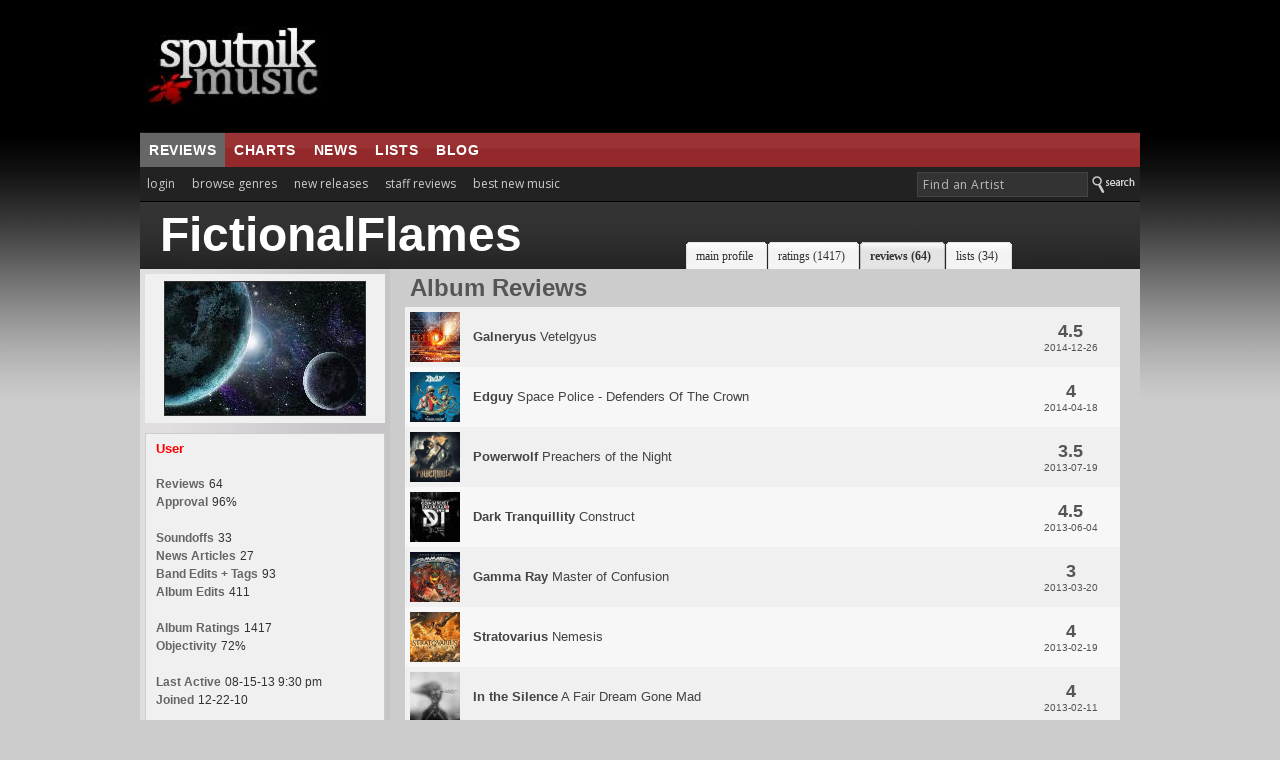

--- FILE ---
content_type: text/html; charset=UTF-8
request_url: https://www.sputnikmusic.com/user_reviews.php?memberid=455545
body_size: 12815
content:

<!DOCTYPE HTML PUBLIC "-//W3C//DTD HTML 4.01 Transitional//EN"
"https://www.w3.org/TR/html4/loose.dtd">
<html>
<head>
<title>FictionalFlames's Reviews | Sputnikmusic</title>
<meta http-equiv="Content-Type" content="text/html; charset=iso-8859-1">
<meta name="google-site-verification" content="ccLadDLEdTMM_pAr9UpQlPXrRbmBCXFL_yjOCDVIJ5I" />
<meta name="robots" content="index,follow" />
<meta name="robots" content="NOODP">

<meta name="description" content="Sputnikmusic is a premier source for music reviews and music news, covering the best albums in indie, metal, and punk.">
<meta http-equiv="X-UA-Compatible" content="IE=edge" />

<style type=text/css>
#slidenav {
    position:absolute;
    z-index:999;
    background-color:#333;
    padding:20px;
    width:540px;
    top:30px;
    left:0;
    display:none;
}
</style>

<link href='https://fonts.googleapis.com/css?family=Open+Sans:400,700' rel='stylesheet' type='text/css'>
<script>(function(){/*

 Copyright The Closure Library Authors.
 SPDX-License-Identifier: Apache-2.0
*/
'use strict';var g=function(a){var b=0;return function(){return b<a.length?{done:!1,value:a[b++]}:{done:!0}}},l=this||self,m=/^[\w+/_-]+[=]{0,2}$/,p=null,q=function(){},r=function(a){var b=typeof a;if("object"==b)if(a){if(a instanceof Array)return"array";if(a instanceof Object)return b;var c=Object.prototype.toString.call(a);if("[object Window]"==c)return"object";if("[object Array]"==c||"number"==typeof a.length&&"undefined"!=typeof a.splice&&"undefined"!=typeof a.propertyIsEnumerable&&!a.propertyIsEnumerable("splice"))return"array";
if("[object Function]"==c||"undefined"!=typeof a.call&&"undefined"!=typeof a.propertyIsEnumerable&&!a.propertyIsEnumerable("call"))return"function"}else return"null";else if("function"==b&&"undefined"==typeof a.call)return"object";return b},u=function(a,b){function c(){}c.prototype=b.prototype;a.prototype=new c;a.prototype.constructor=a};var v=function(a,b){Object.defineProperty(l,a,{configurable:!1,get:function(){return b},set:q})};var y=function(a,b){this.b=a===w&&b||"";this.a=x},x={},w={};var aa=function(a,b){a.src=b instanceof y&&b.constructor===y&&b.a===x?b.b:"type_error:TrustedResourceUrl";if(null===p)b:{b=l.document;if((b=b.querySelector&&b.querySelector("script[nonce]"))&&(b=b.nonce||b.getAttribute("nonce"))&&m.test(b)){p=b;break b}p=""}b=p;b&&a.setAttribute("nonce",b)};var z=function(){return Math.floor(2147483648*Math.random()).toString(36)+Math.abs(Math.floor(2147483648*Math.random())^+new Date).toString(36)};var A=function(a,b){b=String(b);"application/xhtml+xml"===a.contentType&&(b=b.toLowerCase());return a.createElement(b)},B=function(a){this.a=a||l.document||document};B.prototype.appendChild=function(a,b){a.appendChild(b)};var C=function(a,b,c,d,e,f){try{var k=a.a,h=A(a.a,"SCRIPT");h.async=!0;aa(h,b);k.head.appendChild(h);h.addEventListener("load",function(){e();d&&k.head.removeChild(h)});h.addEventListener("error",function(){0<c?C(a,b,c-1,d,e,f):(d&&k.head.removeChild(h),f())})}catch(n){f()}};var ba=l.atob("aHR0cHM6Ly93d3cuZ3N0YXRpYy5jb20vaW1hZ2VzL2ljb25zL21hdGVyaWFsL3N5c3RlbS8xeC93YXJuaW5nX2FtYmVyXzI0ZHAucG5n"),ca=l.atob("WW91IGFyZSBzZWVpbmcgdGhpcyBtZXNzYWdlIGJlY2F1c2UgYWQgb3Igc2NyaXB0IGJsb2NraW5nIHNvZnR3YXJlIGlzIGludGVyZmVyaW5nIHdpdGggdGhpcyBwYWdlLg=="),da=l.atob("RGlzYWJsZSBhbnkgYWQgb3Igc2NyaXB0IGJsb2NraW5nIHNvZnR3YXJlLCB0aGVuIHJlbG9hZCB0aGlzIHBhZ2Uu"),ea=function(a,b,c){this.b=a;this.f=new B(this.b);this.a=null;this.c=[];this.g=!1;this.i=b;this.h=c},F=function(a){if(a.b.body&&!a.g){var b=
function(){D(a);l.setTimeout(function(){return E(a,3)},50)};C(a.f,a.i,2,!0,function(){l[a.h]||b()},b);a.g=!0}},D=function(a){for(var b=G(1,5),c=0;c<b;c++){var d=H(a);a.b.body.appendChild(d);a.c.push(d)}b=H(a);b.style.bottom="0";b.style.left="0";b.style.position="fixed";b.style.width=G(100,110).toString()+"%";b.style.zIndex=G(2147483544,2147483644).toString();b.style["background-color"]=I(249,259,242,252,219,229);b.style["box-shadow"]="0 0 12px #888";b.style.color=I(0,10,0,10,0,10);b.style.display=
"flex";b.style["justify-content"]="center";b.style["font-family"]="Roboto, Arial";c=H(a);c.style.width=G(80,85).toString()+"%";c.style.maxWidth=G(750,775).toString()+"px";c.style.margin="24px";c.style.display="flex";c.style["align-items"]="flex-start";c.style["justify-content"]="center";d=A(a.f.a,"IMG");d.className=z();d.src=ba;d.style.height="24px";d.style.width="24px";d.style["padding-right"]="16px";var e=H(a),f=H(a);f.style["font-weight"]="bold";f.textContent=ca;var k=H(a);k.textContent=da;J(a,
e,f);J(a,e,k);J(a,c,d);J(a,c,e);J(a,b,c);a.a=b;a.b.body.appendChild(a.a);b=G(1,5);for(c=0;c<b;c++)d=H(a),a.b.body.appendChild(d),a.c.push(d)},J=function(a,b,c){for(var d=G(1,5),e=0;e<d;e++){var f=H(a);b.appendChild(f)}b.appendChild(c);c=G(1,5);for(d=0;d<c;d++)e=H(a),b.appendChild(e)},G=function(a,b){return Math.floor(a+Math.random()*(b-a))},I=function(a,b,c,d,e,f){return"rgb("+G(Math.max(a,0),Math.min(b,255)).toString()+","+G(Math.max(c,0),Math.min(d,255)).toString()+","+G(Math.max(e,0),Math.min(f,
255)).toString()+")"},H=function(a){a=A(a.f.a,"DIV");a.className=z();return a},E=function(a,b){0>=b||null!=a.a&&0!=a.a.offsetHeight&&0!=a.a.offsetWidth||(fa(a),D(a),l.setTimeout(function(){return E(a,b-1)},50))},fa=function(a){var b=a.c;var c="undefined"!=typeof Symbol&&Symbol.iterator&&b[Symbol.iterator];b=c?c.call(b):{next:g(b)};for(c=b.next();!c.done;c=b.next())(c=c.value)&&c.parentNode&&c.parentNode.removeChild(c);a.c=[];(b=a.a)&&b.parentNode&&b.parentNode.removeChild(b);a.a=null};var ia=function(a,b,c,d,e){var f=ha(c),k=function(n){n.appendChild(f);l.setTimeout(function(){f?(0!==f.offsetHeight&&0!==f.offsetWidth?b():a(),f.parentNode&&f.parentNode.removeChild(f)):a()},d)},h=function(n){document.body?k(document.body):0<n?l.setTimeout(function(){h(n-1)},e):b()};h(3)},ha=function(a){var b=document.createElement("div");b.className=a;b.style.width="1px";b.style.height="1px";b.style.position="absolute";b.style.left="-10000px";b.style.top="-10000px";b.style.zIndex="-10000";return b};var K={},L=null;var M=function(){},N="function"==typeof Uint8Array,O=function(a,b){a.b=null;b||(b=[]);a.j=void 0;a.f=-1;a.a=b;a:{if(b=a.a.length){--b;var c=a.a[b];if(!(null===c||"object"!=typeof c||Array.isArray(c)||N&&c instanceof Uint8Array)){a.g=b-a.f;a.c=c;break a}}a.g=Number.MAX_VALUE}a.i={}},P=[],Q=function(a,b){if(b<a.g){b+=a.f;var c=a.a[b];return c===P?a.a[b]=[]:c}if(a.c)return c=a.c[b],c===P?a.c[b]=[]:c},R=function(a,b,c){a.b||(a.b={});if(!a.b[c]){var d=Q(a,c);d&&(a.b[c]=new b(d))}return a.b[c]};
M.prototype.h=N?function(){var a=Uint8Array.prototype.toJSON;Uint8Array.prototype.toJSON=function(){var b;void 0===b&&(b=0);if(!L){L={};for(var c="ABCDEFGHIJKLMNOPQRSTUVWXYZabcdefghijklmnopqrstuvwxyz0123456789".split(""),d=["+/=","+/","-_=","-_.","-_"],e=0;5>e;e++){var f=c.concat(d[e].split(""));K[e]=f;for(var k=0;k<f.length;k++){var h=f[k];void 0===L[h]&&(L[h]=k)}}}b=K[b];c=[];for(d=0;d<this.length;d+=3){var n=this[d],t=(e=d+1<this.length)?this[d+1]:0;h=(f=d+2<this.length)?this[d+2]:0;k=n>>2;n=(n&
3)<<4|t>>4;t=(t&15)<<2|h>>6;h&=63;f||(h=64,e||(t=64));c.push(b[k],b[n],b[t]||"",b[h]||"")}return c.join("")};try{return JSON.stringify(this.a&&this.a,S)}finally{Uint8Array.prototype.toJSON=a}}:function(){return JSON.stringify(this.a&&this.a,S)};var S=function(a,b){return"number"!==typeof b||!isNaN(b)&&Infinity!==b&&-Infinity!==b?b:String(b)};M.prototype.toString=function(){return this.a.toString()};var T=function(a){O(this,a)};u(T,M);var U=function(a){O(this,a)};u(U,M);var ja=function(a,b){this.c=new B(a);var c=R(b,T,5);c=new y(w,Q(c,4)||"");this.b=new ea(a,c,Q(b,4));this.a=b},ka=function(a,b,c,d){b=new T(b?JSON.parse(b):null);b=new y(w,Q(b,4)||"");C(a.c,b,3,!1,c,function(){ia(function(){F(a.b);d(!1)},function(){d(!0)},Q(a.a,2),Q(a.a,3),Q(a.a,1))})};var la=function(a,b){V(a,"internal_api_load_with_sb",function(c,d,e){ka(b,c,d,e)});V(a,"internal_api_sb",function(){F(b.b)})},V=function(a,b,c){a=l.btoa(a+b);v(a,c)},W=function(a,b,c){for(var d=[],e=2;e<arguments.length;++e)d[e-2]=arguments[e];e=l.btoa(a+b);e=l[e];if("function"==r(e))e.apply(null,d);else throw Error("API not exported.");};var X=function(a){O(this,a)};u(X,M);var Y=function(a){this.h=window;this.a=a;this.b=Q(this.a,1);this.f=R(this.a,T,2);this.g=R(this.a,U,3);this.c=!1};Y.prototype.start=function(){ma();var a=new ja(this.h.document,this.g);la(this.b,a);na(this)};
var ma=function(){var a=function(){if(!l.frames.googlefcPresent)if(document.body){var b=document.createElement("iframe");b.style.display="none";b.style.width="0px";b.style.height="0px";b.style.border="none";b.style.zIndex="-1000";b.style.left="-1000px";b.style.top="-1000px";b.name="googlefcPresent";document.body.appendChild(b)}else l.setTimeout(a,5)};a()},na=function(a){var b=Date.now();W(a.b,"internal_api_load_with_sb",a.f.h(),function(){var c;var d=a.b,e=l[l.btoa(d+"loader_js")];if(e){e=l.atob(e);
e=parseInt(e,10);d=l.btoa(d+"loader_js").split(".");var f=l;d[0]in f||"undefined"==typeof f.execScript||f.execScript("var "+d[0]);for(;d.length&&(c=d.shift());)d.length?f[c]&&f[c]!==Object.prototype[c]?f=f[c]:f=f[c]={}:f[c]=null;c=Math.abs(b-e);c=1728E5>c?0:c}else c=-1;0!=c&&(W(a.b,"internal_api_sb"),Z(a,Q(a.a,6)))},function(c){Z(a,c?Q(a.a,4):Q(a.a,5))})},Z=function(a,b){a.c||(a.c=!0,a=new l.XMLHttpRequest,a.open("GET",b,!0),a.send())};(function(a,b){l[a]=function(c){for(var d=[],e=0;e<arguments.length;++e)d[e-0]=arguments[e];l[a]=q;b.apply(null,d)}})("__d3lUW8vwsKlB__",function(a){"function"==typeof window.atob&&(a=window.atob(a),a=new X(a?JSON.parse(a):null),(new Y(a)).start())});}).call(this);

window.__d3lUW8vwsKlB__("[base64]");</script>

<script type='text/javascript'>
  var googletag = googletag || {};
  googletag.cmd = googletag.cmd || [];
  (function() {
    var gads = document.createElement('script');
    gads.async = true;
    gads.type = 'text/javascript';
    var useSSL = 'https:' == document.location.protocol;
    gads.src = (useSSL ? 'https:' : 'http:') +
      '//www.googletagservices.com/tag/js/gpt.js';
    var node = document.getElementsByTagName('script')[0];
    node.parentNode.insertBefore(gads, node);
  })();
</script>

<script type='text/javascript'>
  googletag.cmd.push(function() {
    googletag.defineSlot('/171684353/Sputnik_300x250', [300, 250], 'div-gpt-ad-1452878747555-0').addService(googletag.pubads());
    googletag.defineSlot('/171684353/Sputnik_728x90', [728, 90], 'div-gpt-ad-1452878747555-1').addService(googletag.pubads());
    googletag.pubads().enableSingleRequest();
    googletag.pubads().collapseEmptyDivs();
		googletag.pubads().disableInitialLoad();
    googletag.enableServices();
  });
</script>


<script>
//load the apstag.js library
!function(a9,a,p,s,t,A,g){if(a[a9])return;function q(c,r){a[a9]._Q.push([c,r])}a[a9]={init:function(){q("i",arguments)},fetchBids:function(){q("f",arguments)},setDisplayBids:function(){},targetingKeys:function(){return[]},_Q:[]};A=p.createElement(s);A.async=!0;A.src=t;g=p.getElementsByTagName(s)[0];g.parentNode.insertBefore(A,g)}("apstag",window,document,"script","//c.amazon-adsystem.com/aax2/apstag.js");

//initialize the apstag.js library on the page to allow bidding
apstag.init({
     pubID: 'd4f82215-a9c4-4e2b-a09d-1713dd02f7a4', //enter your pub ID here as shown above, it must within quotes
     adServer: 'googletag'
});
apstag.fetchBids({
     slots: [{
         slotID: 'div-gpt-ad-1452878747555-0', //example: 'div-gpt-ad-1475102693815-0'
         slotName: '/171684353/Sputnik_300x250', //example: '12345/box-1'
         sizes: [[300, 250]] //example: [[300,250], [300,600]]
     },
     {
         slotID: 'div-gpt-ad-1452878747555-1', //example: 'div-gpt-ad-1475185990716-0'
         slotName: '/171684353/Sputnik_728x90', //example: '12345/leaderboard-1'
         sizes: [[728, 90]] //example: [[728,90]]
     }],
     timeout: 2e3
}, function(bids) {
     // set apstag targeting on googletag, then trigger the first DFP request in googletag's disableInitialLoad integration
     googletag.cmd.push(function(){
         apstag.setDisplayBids();
         googletag.pubads().refresh();
     });
});
</script>



<link rel="stylesheet" href="/newstyle2.css" type="text/css" title="light" />


<style type=text/css>
<!--
	:link	 { Text-Decoration : None; color: #333; }
	:active	 { Text-Decoration : None; color: #333; }
	:visited { Text-Decoration : None; color: #333; }
	a:hover	 { text-decoration: underline; }

		.ui-menu-item{
		font-size:10px;
		}

			--></style>
<script type="text/javascript" src="https://ajax.googleapis.com/ajax/libs/jquery/1.4.4/jquery.min.js"></script>
<link rel="stylesheet" type="text/css" href="/scripts/jquery-ui.css">
			<script async type="text/javascript" src="/scripts/buttons.js"></script>
	
<script type="text/javascript" src="https://ajax.googleapis.com/ajax/libs/jqueryui/1.8.7/jquery-ui.min.js"></script>



<script>
	$(function() {
		var cache = {},
			lastXhr;
		$( "#birds" ).autocomplete({
			minLength: 3,
			source: function( request, response ) {
				var term = request.term;
				if ( term in cache ) {
					response( cache[ term ] );
					return;
				}

				lastXhr = $.getJSON( "/bsearch.php", request, function( data, status, xhr ) {
					cache[ term ] = data;
					if ( xhr === lastXhr ) {
						response( data );
					}
				});
			}
		});
	});
	</script>

  <script>
  $(document).ready(function(){
    $("#tabs").tabs();
  });
  </script>

  
<script async type="text/javascript" src="/ajax/editinplace.js"></script>
<link rel="stylesheet" href="/profilenew.css" type="text/css">



<script async type="text/javascript" src="/includes/rest.js"></script>
<script src="https://cdn.jsdelivr.net/npm/chart.js@2.8.0"></script>
<script async type="text/javascript" src="/includes/ajaxtabs.js"></script>

<script type='text/javascript'>
$(document).ready(function() {
    $('#slidebox').hide();
    $('a#slide2').click(function() {
	$('#slidebox').show();
	$('#hidebox').hide();
	return false;
    });

    $('a#hide').click(function() {
	$('#slidebox').hide();
	$('#hidebox').show();
	return false;
    });

  });
</script>
<link rel="icon" type="image/gif" href="https://sputnikmusic.com/favicon.gif">


<script>
    if (window.location.hostname !== "www.sputnikmusic.com") {
        alert("DANGER! LEAVE THIS SITE IMMEDIATELY. This domain is attempting to deceive you. Visit the true version at sputnikmusic.com");
        window.location = "https://sputnikmusic.com";
    }
</script>


 
</head>

<body bgcolor="#CCCCCC" color="#333333">


  <table width="960" border="0" cellspacing="0" cellpadding="0" align="center">
    <tr>
      <td><table width="100%" border="0" cellpadding="5" cellspacing="0" bgcolor="#000000">
        <tr>
                  <td width="24%" height="122"><a href="https://www.sputnikmusic.com/index.php"><img src="https://www.sputnikmusic.com/newdesign/images/logo2.jpg" width="230" border="0" height="112" style="margin-right:10px;"></a></td>
          <td width="750">
<div style="margin:0px;padding:0px;">
<!-- /171684353/Sputnik_728x90 -->
<div id='div-gpt-ad-1452878747555-1' style='height:90px; width:728px;'>
<script type='text/javascript'>
googletag.cmd.push(function() { googletag.display('div-gpt-ad-1452878747555-1'); });
</script>
</div>
</div>


</td></tr></table></td></tr>
    <tr valign="top">
      <td>
        <table width="100%" border="0" cellpadding="0" cellspacing="0">
          <tr>
            <td valign="top">
                <table width="100%" border="0" cellpadding="0" cellspacing="0">
                  <tr>
                    <td width="70%" height="31" valign="middle" background="/images/redsplit.jpg" bgcolor="#993333" style="border-top:1px solid #111;">
<ul class="nav5" style="margin:0px;">
<li class=nav5selected><a href="https://www.sputnikmusic.com/index.php" title="">reviews</a></li>

<li><a href="https://www.sputnikmusic.com/best/albums/2022/">charts</a></li>

<li><a href="https://www.sputnikmusic.com/musicnews.php" title="">news</a></li>

<li><a href="https://www.sputnikmusic.com/updates.php" title="">lists</a></li>
<li><a href="https://www.sputnikmusic.com/blog" title="">blog</a></li>

  </ul></td><td width="30%" background="/images/redsplit.jpg" bgcolor="#993333" style="padding:5px;border-top:1px solid #111;">&nbsp;</td>
        </tr><tr><td width="70%" valign="top" bgcolor="#222222" style="padding:4px;padding-left:0px;">


    <ul id="tabnav">
    <li class="tab1"><a href="/login.php">login</a></li>
<li class="tab1" id="browsegenre"><a href="#">browse genres</a>

<div id="slidenav">



</div>

</li>
<li class="tab1"><a href="/newreleases.php">new releases</a></li>
<li class="tab1"><a href="/reviews/albums">staff reviews</a></li>

<li class="tab1"><a href="/bestnewmusic">best new music</a></li>
</ul></td>
<form name=form style="clear:both;" action=https://www.sputnikmusic.com/search_results.php>
<td width="30%" valign="middle" align="right" bgcolor="#222222">
<input type="hidden" name="genreid" value="0"><input type="hidden" name="search_in" value="Bands">
			<input name="search_text" type="text" id="birds" size="25" style="font-family: 'Open Sans',Helvetica;letter-spacing:.5px;font-size: 9pt; color:#bbb;border: 1px solid #444;padding:
3px;background-color: #333;padding-left:5px;margin-bottom:4px;" onFocus="MM_setTextOfTextfield('birds','','')" value="Find an Artist">
<input value="Search" class="search_button" src="https://www.sputnikmusic.com/newdesign/images/search.jpg" style="margin-bottom:-4px;" type="image">
</td></form></tr><tr><td colspan="2" bgcolor="#000000" height="1" style="padding:0;margin:0;line-height:0;font-size:0;"></td></tr><tr>
 <td width="100%" valign="top" bgcolor="#CCCCCC" colspan="2" style="padding:0px;">
<table width="100%" border="0" cellpadding="0" cellspacing="0" bgcolor="#333333" background="images/profiletest.jpg">
                        <tr>
                          <td width="490" style="padding-left:20px;padding-top:8px;padding-bottom:9px;">

						                              <strong><font color="#ffffff" size="7" face="Arial, Helvetica, sans-serif"><span style="line-height:50px;">FictionalFlames</span></font></strong><br>
						                             <font color="#bbbbbb" size="2">
														</font>
                            </font></td>
                          <td width="550" valign="bottom"><div id="tabsB">
                                <ul>
                                        <!-- CSS Tabs -->

	
<li><a href="/user/FictionalFlames"><span>main profile</span></a></li>
<li><a href="/uservote.php?memberid=455545"><span>ratings
 (1417)</span></a></li>
<li id=current><a href="/user_reviews.php?memberid=455545"><span>reviews
 (64)</span></a></li>
<li><a href="/list.php?memberid=455545"><span>lists
 (34)</span></a></li>


                                </ul>
                        </div></td>
                        </tr>
                      </table>

<table cellpadding=0 cellspacing=0 width=100%><tr><td width=25% valign=top background=images/gradleft2.jpg bgcolor=#CCCCCC style="padding:5px;"><div align="center"  style="padding:7px; background:#F0F0F0;"><img style="border: 1px solid #333; " src=/images/members/455545.jpg></div>
<div style="margin-top:10px;background:#F0F0F0;border:1px solid#CCC;padding:7px;padding-left:10px;"><font size=2 color=#FF0000><strong>User</strong></font><br><br><font class=category>Reviews</font> <font class=normal>64</font><br><font class=category>Approval</font> <font class=normal>96%</font><br><br><font class=category>Soundoffs</font> <font class=normal>33</font><br><font class=category>News Articles</font> <font class=normal>27</font><br><font class=category>Band Edits + Tags</font> <font class=normal>93</font><br><font class=category>Album Edits</font> <font class=normal>411</font><br><br><font class=category>Album Ratings</font> <font class=normal>1417</font><br><font class=category>Objectivity</font> <font class=normal>72%</font><br><br><font class=category>Last Active</font> <font size=1 class=normal>08-15-13 9:30 pm</font><br><font class=category>Joined</font> <font class=normal>12-22-10</font><br><br><font class=category>Review Comments</font> <font class=normal>1,528</font><br><br></div>

</td><td width=75% valign="top" bgcolor="#CCCCCC" style="padding:5px;padding-left:15px;"><span style="padding:5px;"><font size=5 color=#555555><b>Album Reviews</b></font></span><table width=98% border=0 cellpadding=0 cellspacing=0 bgcolor=#D5D5D5 style="margin-top:5px;"><tr bgcolor="F0F0F0"><td width=50 style="padding:5px;" valign=top><a href=/review/65423/Galneryus-Vetelgyus/><img border=0 src="images/albums/171261.jpg" width="50" height="50"></a></td> <td class=highlightrow><font color=#333333 size=2><a href=/review/65423/Galneryus-Vetelgyus/><strong>Galneryus</strong> Vetelgyus</a></font></td><td align=center><font color="#555555" size=4><strong>4.5<br></strong><font size=1>2014-12-26</td></tr><tr bgcolor="F7F7F7"><td width=50 style="padding:5px;" valign=top><a href=/review/61921/Edguy-Space-Police---Defenders-Of-The-Crown/><img border=0 src="images/albums/152999.jpg" width="50" height="50"></a></td> <td class=highlightrow><font color=#333333 size=2><a href=/review/61921/Edguy-Space-Police---Defenders-Of-The-Crown/><strong>Edguy</strong> Space Police - Defenders Of The Crown</a></font></td><td align=center><font color="#555555" size=4><strong>4<br></strong><font size=1>2014-04-18</td></tr><tr bgcolor="F0F0F0"><td width=50 style="padding:5px;" valign=top><a href=/review/57985/Powerwolf-Preachers-of-the-Night/><img border=0 src="images/albums/130941.jpg" width="50" height="50"></a></td> <td class=highlightrow><font color=#333333 size=2><a href=/review/57985/Powerwolf-Preachers-of-the-Night/><strong>Powerwolf</strong> Preachers of the Night</a></font></td><td align=center><font color="#555555" size=4><strong>3.5<br></strong><font size=1>2013-07-19</td></tr><tr bgcolor="F7F7F7"><td width=50 style="padding:5px;" valign=top><a href=/review/57239/Dark-Tranquillity-Construct/><img border=0 src="images/albums/126168.jpg" width="50" height="50"></a></td> <td class=highlightrow><font color=#333333 size=2><a href=/review/57239/Dark-Tranquillity-Construct/><strong>Dark Tranquillity</strong> Construct</a></font></td><td align=center><font color="#555555" size=4><strong>4.5<br></strong><font size=1>2013-06-04</td></tr><tr bgcolor="F0F0F0"><td width=50 style="padding:5px;" valign=top><a href=/review/55860/Gamma-Ray-Master-of-Confusion/><img border=0 src="images/albums/122526.jpg" width="50" height="50"></a></td> <td class=highlightrow><font color=#333333 size=2><a href=/review/55860/Gamma-Ray-Master-of-Confusion/><strong>Gamma Ray</strong> Master of Confusion</a></font></td><td align=center><font color="#555555" size=4><strong>3<br></strong><font size=1>2013-03-20</td></tr><tr bgcolor="F7F7F7"><td width=50 style="padding:5px;" valign=top><a href=/review/55159/Stratovarius-Nemesis/><img border=0 src="images/albums/116615.jpg" width="50" height="50"></a></td> <td class=highlightrow><font color=#333333 size=2><a href=/review/55159/Stratovarius-Nemesis/><strong>Stratovarius</strong> Nemesis</a></font></td><td align=center><font color="#555555" size=4><strong>4<br></strong><font size=1>2013-02-19</td></tr><tr bgcolor="F0F0F0"><td width=50 style="padding:5px;" valign=top><a href=/review/55005/In-the-Silence-A-Fair-Dream-Gone-Mad/><img border=0 src="images/albums/107089.jpg" width="50" height="50"></a></td> <td class=highlightrow><font color=#333333 size=2><a href=/review/55005/In-the-Silence-A-Fair-Dream-Gone-Mad/><strong>In the Silence</strong> A Fair Dream Gone Mad</a></font></td><td align=center><font color="#555555" size=4><strong>4<br></strong><font size=1>2013-02-11</td></tr><tr bgcolor="F7F7F7"><td width=50 style="padding:5px;" valign=top><a href=/review/54860/Bob-Katsionis-Rest-in-Keys/><img border=0 src="images/albums/116334.jpg" width="50" height="50"></a></td> <td class=highlightrow><font color=#333333 size=2><a href=/review/54860/Bob-Katsionis-Rest-in-Keys/><strong>Bob Katsionis</strong> Rest in Keys</a></font></td><td align=center><font color="#555555" size=4><strong>2.5<br></strong><font size=1>2013-02-05</td></tr><tr bgcolor="F0F0F0"><td width=50 style="padding:5px;" valign=top><a href=/review/54727/Tiluland-Axes-of-the-Universe/><img border=0 src="images/albums/85763.jpg" width="50" height="50"></a></td> <td class=highlightrow><font color=#333333 size=2><a href=/review/54727/Tiluland-Axes-of-the-Universe/><strong>Tiluland</strong> Axes of the Universe</a></font></td><td align=center><font color="#555555" size=4><strong>4<br></strong><font size=1>2013-01-31</td></tr><tr bgcolor="F7F7F7"><td width=50 style="padding:5px;" valign=top><a href=/review/54725/Angra-Rebirth/><img border=0 src="images/albums/9751.jpg" width="50" height="50"></a></td> <td class=highlightrow><font color=#333333 size=2><a href=/review/54725/Angra-Rebirth/><strong>Angra</strong> Rebirth</a></font></td><td align=center><font color="#555555" size=4><strong>3.5<br></strong><font size=1>2013-01-31</td></tr><tr bgcolor="F0F0F0"><td width=50 style="padding:5px;" valign=top><a href=/review/54411/Galneryus-Phoenix-Rising/><img border=0 src="images/albums/85242.jpg" width="50" height="50"></a></td> <td class=highlightrow><font color=#333333 size=2><a href=/review/54411/Galneryus-Phoenix-Rising/><strong>Galneryus</strong> Phoenix Rising</a></font></td><td align=center><font color="#555555" size=4><strong>3.5<br></strong><font size=1>2013-01-15</td></tr><tr bgcolor="F7F7F7"><td width=50 style="padding:5px;" valign=top><a href=/review/54315/I-AM-I-Event-Horizon/><img border=0 src="images/albums/112575.jpg" width="50" height="50"></a></td> <td class=highlightrow><font color=#333333 size=2><a href=/review/54315/I-AM-I-Event-Horizon/><strong>I AM I</strong> Event Horizon</a></font></td><td align=center><font color="#555555" size=4><strong>3.5<br></strong><font size=1>2013-01-09</td></tr><tr bgcolor="F0F0F0"><td width=50 style="padding:5px;" valign=top><a href=/review/54071/HammerFall-Infected/><img border=0 src="images/albums/73311.jpg" width="50" height="50"></a></td> <td class=highlightrow><font color=#333333 size=2><a href=/review/54071/HammerFall-Infected/><strong>HammerFall</strong> Infected</a></font></td><td align=center><font color="#555555" size=4><strong>1.5<br></strong><font size=1>2012-12-24</td></tr><tr bgcolor="F7F7F7"><td width=50 style="padding:5px;" valign=top><a href=/review/53905/Persuader-The-Hunter/><img border=0 src="images/albums/37337.jpg" width="50" height="50"></a></td> <td class=highlightrow><font color=#333333 size=2><a href=/review/53905/Persuader-The-Hunter/><strong>Persuader</strong> The Hunter</a></font></td><td align=center><font color="#555555" size=4><strong>4<br></strong><font size=1>2012-12-13</td></tr><tr bgcolor="F0F0F0"><td width=50 style="padding:5px;" valign=top><a href=/review/53847/Yngwie-Malmsteen-Spellbound/><img border=0 src="images/albums/114725.jpg" width="50" height="50"></a></td> <td class=highlightrow><font color=#333333 size=2><a href=/review/53847/Yngwie-Malmsteen-Spellbound/><strong>Yngwie Malmsteen</strong> Spellbound</a></font></td><td align=center><font color="#555555" size=4><strong>2.5<br></strong><font size=1>2012-12-10</td></tr><tr bgcolor="F7F7F7"><td width=50 style="padding:5px;" valign=top><a href=/review/53765/Pathfinder-Fifth-Element/><img border=0 src="images/albums/104027.jpg" width="50" height="50"></a></td> <td class=highlightrow><font color=#333333 size=2><a href=/review/53765/Pathfinder-Fifth-Element/><strong>Pathfinder</strong> Fifth Element</a></font></td><td align=center><font color="#555555" size=4><strong>4<br></strong><font size=1>2012-12-05</td></tr><tr bgcolor="F0F0F0"><td width=50 style="padding:5px;" valign=top><a href=/review/53687/Keep-of-Kalessin-Armada/><img border=0 src="images/albums/26443.jpg" width="50" height="50"></a></td> <td class=highlightrow><font color=#333333 size=2><a href=/review/53687/Keep-of-Kalessin-Armada/><strong>Keep of Kalessin</strong> Armada</a></font></td><td align=center><font color="#555555" size=4><strong>3.5<br></strong><font size=1>2012-12-02</td></tr><tr bgcolor="F7F7F7"><td width=50 style="padding:5px;" valign=top><a href=/review/53423/Saxon-Call-To-Arms/><img border=0 src="images/albums/73983.jpg" width="50" height="50"></a></td> <td class=highlightrow><font color=#333333 size=2><a href=/review/53423/Saxon-Call-To-Arms/><strong>Saxon</strong> Call To Arms</a></font></td><td align=center><font color="#555555" size=4><strong>3.5<br></strong><font size=1>2012-11-18</td></tr><tr bgcolor="F0F0F0"><td width=50 style="padding:5px;" valign=top><a href=/review/53396/Running-Wild-Shadowmaker/><img border=0 src="images/albums/95572.jpg" width="50" height="50"></a></td> <td class=highlightrow><font color=#333333 size=2><a href=/review/53396/Running-Wild-Shadowmaker/><strong>Running Wild</strong> Shadowmaker</a></font></td><td align=center><font color="#555555" size=4><strong>2<br></strong><font size=1>2012-11-16</td></tr><tr bgcolor="F7F7F7"><td width=50 style="padding:5px;" valign=top><a href=/review/53143/Khonsu-Anomalia/><img border=0 src="images/albums/110669.jpg" width="50" height="50"></a></td> <td class=highlightrow><font color=#333333 size=2><a href=/review/53143/Khonsu-Anomalia/><strong>Khonsu</strong> Anomalia</a></font></td><td align=center><font color="#555555" size=4><strong>4.5<br></strong><font size=1>2012-11-06</td></tr><tr bgcolor="F0F0F0"><td width=50 style="padding:5px;" valign=top><a href=/review/53095/Words-of-Farewell-Immersion/><img border=0 src="images/albums/98784.jpg" width="50" height="50"></a></td> <td class=highlightrow><font color=#333333 size=2><a href=/review/53095/Words-of-Farewell-Immersion/><strong>Words of Farewell</strong> Immersion</a></font></td><td align=center><font color="#555555" size=4><strong>4<br></strong><font size=1>2012-11-04</td></tr><tr bgcolor="F7F7F7"><td width=50 style="padding:5px;" valign=top><a href=/review/53040/The-69-Eyes-X/><img border=0 src="images/albums/107358.jpg" width="50" height="50"></a></td> <td class=highlightrow><font color=#333333 size=2><a href=/review/53040/The-69-Eyes-X/><strong>The 69 Eyes</strong> X</a></font></td><td align=center><font color="#555555" size=4><strong>3.5<br></strong><font size=1>2012-11-01</td></tr><tr bgcolor="F0F0F0"><td width=50 style="padding:5px;" valign=top><a href=/review/53024/Galneryus-Angel-of-Salvation/><img border=0 src="images/albums/109748.jpg" width="50" height="50"></a></td> <td class=highlightrow><font color=#333333 size=2><a href=/review/53024/Galneryus-Angel-of-Salvation/><strong>Galneryus</strong> Angel of Salvation</a></font></td><td align=center><font color="#555555" size=4><strong>4.5<br></strong><font size=1>2012-10-31</td></tr><tr bgcolor="F7F7F7"><td width=50 style="padding:5px;" valign=top><a href=/review/52952/Cradle-of-Filth-The-Manticore-and-Other-Horrors/><img border=0 src="images/albums/108762.jpg" width="50" height="50"></a></td> <td class=highlightrow><font color=#333333 size=2><a href=/review/52952/Cradle-of-Filth-The-Manticore-and-Other-Horrors/><strong>Cradle of Filth</strong> The Manticore and Other Horrors</a></font></td><td align=center><font color="#555555" size=4><strong>3<br></strong><font size=1>2012-10-29</td></tr><tr bgcolor="F0F0F0"><td width=50 style="padding:5px;" valign=top><a href=/review/52623/Dethklok-Dethalbum-III/><img border=0 src="images/albums/108853.jpg" width="50" height="50"></a></td> <td class=highlightrow><font color=#333333 size=2><a href=/review/52623/Dethklok-Dethalbum-III/><strong>Dethklok</strong> Dethalbum III</a></font></td><td align=center><font color="#555555" size=4><strong>4.5<br></strong><font size=1>2012-10-15</td></tr><tr bgcolor="F7F7F7"><td width=50 style="padding:5px;" valign=top><a href=/review/51873/Pathfinder-Beyond-the-Space-Beyond-the-Time/><img border=0 src="images/albums/65184.jpg" width="50" height="50"></a></td> <td class=highlightrow><font color=#333333 size=2><a href=/review/51873/Pathfinder-Beyond-the-Space-Beyond-the-Time/><strong>Pathfinder</strong> Beyond the Space, Beyond the Time</a></font></td><td align=center><font color="#555555" size=4><strong>3.5<br></strong><font size=1>2012-09-17</td></tr><tr bgcolor="F0F0F0"><td width=50 style="padding:5px;" valign=top><a href=/review/51832/Almah-Fragile-Equality/><img border=0 src="images/albums/32406.jpg" width="50" height="50"></a></td> <td class=highlightrow><font color=#333333 size=2><a href=/review/51832/Almah-Fragile-Equality/><strong>Almah</strong> Fragile Equality</a></font></td><td align=center><font color="#555555" size=4><strong>4<br></strong><font size=1>2012-09-15</td></tr><tr bgcolor="F7F7F7"><td width=50 style="padding:5px;" valign=top><a href=/review/51770/Luca-Turillis-Rhapsody-Ascending-to-Infinity/><img border=0 src="images/albums/95118.jpg" width="50" height="50"></a></td> <td class=highlightrow><font color=#333333 size=2><a href=/review/51770/Luca-Turillis-Rhapsody-Ascending-to-Infinity/><strong>Luca Turilli's Rhapsody</strong> Ascending to Infinity</a></font></td><td align=center><font color="#555555" size=4><strong>3.5<br></strong><font size=1>2012-09-11</td></tr><tr bgcolor="F0F0F0"><td width=50 style="padding:5px;" valign=top><a href=/review/51658/Galneryus-Advance-To-The-Fall/><img border=0 src="images/albums/15193.jpg" width="50" height="50"></a></td> <td class=highlightrow><font color=#333333 size=2><a href=/review/51658/Galneryus-Advance-To-The-Fall/><strong>Galneryus</strong> Advance To The Fall</a></font></td><td align=center><font color="#555555" size=4><strong>4<br></strong><font size=1>2012-09-06</td></tr><tr bgcolor="F7F7F7"><td width=50 style="padding:5px;" valign=top><a href=/review/51623/Galneryus-Resurrection/><img border=0 src="images/albums/59729.jpg" width="50" height="50"></a></td> <td class=highlightrow><font color=#333333 size=2><a href=/review/51623/Galneryus-Resurrection/><strong>Galneryus</strong> Resurrection</a></font></td><td align=center><font color="#555555" size=4><strong>4<br></strong><font size=1>2012-09-04</td></tr><tr bgcolor="F0F0F0"><td width=50 style="padding:5px;" valign=top><a href=/review/51596/Before-The-Dawn-Soundscape-Of-Silence/><img border=0 src="images/albums/31737.jpg" width="50" height="50"></a></td> <td class=highlightrow><font color=#333333 size=2><a href=/review/51596/Before-The-Dawn-Soundscape-Of-Silence/><strong>Before The Dawn</strong> Soundscape Of Silence</a></font></td><td align=center><font color="#555555" size=4><strong>3.5<br></strong><font size=1>2012-09-01</td></tr><tr bgcolor="F7F7F7"><td width=50 style="padding:5px;" valign=top><a href=/review/51531/Ensiferum-Unsung-Heroes/><img border=0 src="images/albums/104964.jpg" width="50" height="50"></a></td> <td class=highlightrow><font color=#333333 size=2><a href=/review/51531/Ensiferum-Unsung-Heroes/><strong>Ensiferum</strong> Unsung Heroes</a></font></td><td align=center><font color="#555555" size=4><strong>2.5<br></strong><font size=1>2012-08-27</td></tr><tr bgcolor="F0F0F0"><td width=50 style="padding:5px;" valign=top><a href=/review/51498/Loudness-Soldier-of-Fortune/><img border=0 src="images/albums/98365.jpg" width="50" height="50"></a></td> <td class=highlightrow><font color=#333333 size=2><a href=/review/51498/Loudness-Soldier-of-Fortune/><strong>Loudness</strong> Soldier of Fortune</a></font></td><td align=center><font color="#555555" size=4><strong>4.5<br></strong><font size=1>2012-08-25</td></tr><tr bgcolor="F7F7F7"><td width=50 style="padding:5px;" valign=top><a href=/review/51409/Ellende-R%C3%BCckzug-in-die-Innerlichkeit/><img border=0 src="images/albums/108588.jpg" width="50" height="50"></a></td> <td class=highlightrow><font color=#333333 size=2><a href=/review/51409/Ellende-R%C3%BCckzug-in-die-Innerlichkeit/><strong>Ellende</strong> Rückzug in die Innerlichkeit</a></font></td><td align=center><font color="#555555" size=4><strong>3.5<br></strong><font size=1>2012-08-19</td></tr><tr bgcolor="F0F0F0"><td width=50 style="padding:5px;" valign=top><a href=/review/51384/Ainulindale-The-Lay-of-Leithian/><img border=0 src="images/albums/41061.jpg" width="50" height="50"></a></td> <td class=highlightrow><font color=#333333 size=2><a href=/review/51384/Ainulindale-The-Lay-of-Leithian/><strong>Ainulindale</strong> The Lay of Leithian</a></font></td><td align=center><font color="#555555" size=4><strong>3.5<br></strong><font size=1>2012-08-17</td></tr><tr bgcolor="F7F7F7"><td width=50 style="padding:5px;" valign=top><a href=/review/51381/Samothrace-Reverence-to-Stone/><img border=0 src="images/albums/108428.jpg" width="50" height="50"></a></td> <td class=highlightrow><font color=#333333 size=2><a href=/review/51381/Samothrace-Reverence-to-Stone/><strong>Samothrace</strong> Reverence to Stone</a></font></td><td align=center><font color="#555555" size=4><strong>4<br></strong><font size=1>2012-08-17</td></tr><tr bgcolor="F0F0F0"><td width=50 style="padding:5px;" valign=top><a href=/review/51348/Tenhi-Kauan/><img border=0 src="images/albums/18280.jpg" width="50" height="50"></a></td> <td class=highlightrow><font color=#333333 size=2><a href=/review/51348/Tenhi-Kauan/><strong>Tenhi</strong> Kauan</a></font></td><td align=center><font color="#555555" size=4><strong>4.5<br></strong><font size=1>2012-08-15</td></tr><tr bgcolor="F7F7F7"><td width=50 style="padding:5px;" valign=top><a href=/review/51136/Worm-Ouroboros-Come-the-Thaw/><img border=0 src="images/albums/97608.jpg" width="50" height="50"></a></td> <td class=highlightrow><font color=#333333 size=2><a href=/review/51136/Worm-Ouroboros-Come-the-Thaw/><strong>Worm Ouroboros</strong> Come the Thaw</a></font></td><td align=center><font color="#555555" size=4><strong>4.5<br></strong><font size=1>2012-08-02</td></tr><tr bgcolor="F0F0F0"><td width=50 style="padding:5px;" valign=top><a href=/review/50978/Loudness-Thunder-In-The-East/><img border=0 src="images/albums/74342.jpg" width="50" height="50"></a></td> <td class=highlightrow><font color=#333333 size=2><a href=/review/50978/Loudness-Thunder-In-The-East/><strong>Loudness</strong> Thunder In The East</a></font></td><td align=center><font color="#555555" size=4><strong>5<br></strong><font size=1>2012-07-22</td></tr><tr bgcolor="F7F7F7"><td width=50 style="padding:5px;" valign=top><a href=/review/50958/Unisonic-Unisonic/><img border=0 src="images/albums/94955.jpg" width="50" height="50"></a></td> <td class=highlightrow><font color=#333333 size=2><a href=/review/50958/Unisonic-Unisonic/><strong>Unisonic</strong> Unisonic</a></font></td><td align=center><font color="#555555" size=4><strong>3<br></strong><font size=1>2012-07-21</td></tr><tr bgcolor="F0F0F0"><td width=50 style="padding:5px;" valign=top><a href=/review/50704/Stratovarius-Fourth-Dimension/><img border=0 src="images/albums/9019.jpg" width="50" height="50"></a></td> <td class=highlightrow><font color=#333333 size=2><a href=/review/50704/Stratovarius-Fourth-Dimension/><strong>Stratovarius</strong> Fourth Dimension</a></font></td><td align=center><font color="#555555" size=4><strong>4<br></strong><font size=1>2012-07-06</td></tr><tr bgcolor="F7F7F7"><td width=50 style="padding:5px;" valign=top><a href=/review/50669/Stratovarius-Twilight-Time/><img border=0 src="images/albums/9028.jpg" width="50" height="50"></a></td> <td class=highlightrow><font color=#333333 size=2><a href=/review/50669/Stratovarius-Twilight-Time/><strong>Stratovarius</strong> Twilight Time</a></font></td><td align=center><font color="#555555" size=4><strong>3<br></strong><font size=1>2012-07-04</td></tr><tr bgcolor="F0F0F0"><td width=50 style="padding:5px;" valign=top><a href=/review/50579/Turbonegro-Sexual-Harassment/><img border=0 src="images/albums/100888.jpg" width="50" height="50"></a></td> <td class=highlightrow><font color=#333333 size=2><a href=/review/50579/Turbonegro-Sexual-Harassment/><strong>Turbonegro</strong> Sexual Harassment</a></font></td><td align=center><font color="#555555" size=4><strong>2.5<br></strong><font size=1>2012-06-28</td></tr><tr bgcolor="F7F7F7"><td width=50 style="padding:5px;" valign=top><a href=/review/50551/Powerwolf-Blood-of-the-Saints/><img border=0 src="images/albums/83461.jpg" width="50" height="50"></a></td> <td class=highlightrow><font color=#333333 size=2><a href=/review/50551/Powerwolf-Blood-of-the-Saints/><strong>Powerwolf</strong> Blood of the Saints</a></font></td><td align=center><font color="#555555" size=4><strong>3.5<br></strong><font size=1>2012-06-26</td></tr><tr bgcolor="F0F0F0"><td width=50 style="padding:5px;" valign=top><a href=/review/50525/Galneryus-The-Flag-Of-Punishment/><img border=0 src="images/albums/19519.jpg" width="50" height="50"></a></td> <td class=highlightrow><font color=#333333 size=2><a href=/review/50525/Galneryus-The-Flag-Of-Punishment/><strong>Galneryus</strong> The Flag Of Punishment</a></font></td><td align=center><font color="#555555" size=4><strong>4.5<br></strong><font size=1>2012-06-25</td></tr><tr bgcolor="F7F7F7"><td width=50 style="padding:5px;" valign=top><a href=/review/50513/Edguy-Theater-Of-Salvation/><img border=0 src="images/albums/7941.jpg" width="50" height="50"></a></td> <td class=highlightrow><font color=#333333 size=2><a href=/review/50513/Edguy-Theater-Of-Salvation/><strong>Edguy</strong> Theater Of Salvation</a></font></td><td align=center><font color="#555555" size=4><strong>4.5<br></strong><font size=1>2012-06-25</td></tr><tr bgcolor="F0F0F0"><td width=50 style="padding:5px;" valign=top><a href=/review/50497/Dream-Evil-Evilized/><img border=0 src="images/albums/12535.jpg" width="50" height="50"></a></td> <td class=highlightrow><font color=#333333 size=2><a href=/review/50497/Dream-Evil-Evilized/><strong>Dream Evil</strong> Evilized</a></font></td><td align=center><font color="#555555" size=4><strong>4<br></strong><font size=1>2012-06-24</td></tr><tr bgcolor="F7F7F7"><td width=50 style="padding:5px;" valign=top><a href=/review/50479/Edguy-The-Savage-Poetry/><img border=0 src="images/albums/7939.jpg" width="50" height="50"></a></td> <td class=highlightrow><font color=#333333 size=2><a href=/review/50479/Edguy-The-Savage-Poetry/><strong>Edguy</strong> The Savage Poetry</a></font></td><td align=center><font color="#555555" size=4><strong>4.5<br></strong><font size=1>2012-06-23</td></tr><tr bgcolor="F0F0F0"><td width=50 style="padding:5px;" valign=top><a href=/review/50468/Edguy-Rocket-Ride/><img border=0 src="images/albums/7945.jpg" width="50" height="50"></a></td> <td class=highlightrow><font color=#333333 size=2><a href=/review/50468/Edguy-Rocket-Ride/><strong>Edguy</strong> Rocket Ride</a></font></td><td align=center><font color="#555555" size=4><strong>3.5<br></strong><font size=1>2012-06-23</td></tr><tr bgcolor="F7F7F7"><td width=50 style="padding:5px;" valign=top><a href=/review/50410/Gorgoroth-Incipit-Satan/><img border=0 src="images/albums/11717.jpg" width="50" height="50"></a></td> <td class=highlightrow><font color=#333333 size=2><a href=/review/50410/Gorgoroth-Incipit-Satan/><strong>Gorgoroth</strong> Incipit Satan</a></font></td><td align=center><font color="#555555" size=4><strong>2.5<br></strong><font size=1>2012-06-20</td></tr><tr bgcolor="F0F0F0"><td width=50 style="padding:5px;" valign=top><a href=/review/50393/Moonspell-Alpha-Noir/><img border=0 src="images/albums/96232.jpg" width="50" height="50"></a></td> <td class=highlightrow><font color=#333333 size=2><a href=/review/50393/Moonspell-Alpha-Noir/><strong>Moonspell</strong> Alpha Noir</a></font></td><td align=center><font color="#555555" size=4><strong>4<br></strong><font size=1>2012-06-19</td></tr><tr bgcolor="F7F7F7"><td width=50 style="padding:5px;" valign=top><a href=/review/50302/Sabaton-Carolus-Rex/><img border=0 src="images/albums/96752.jpg" width="50" height="50"></a></td> <td class=highlightrow><font color=#333333 size=2><a href=/review/50302/Sabaton-Carolus-Rex/><strong>Sabaton</strong> Carolus Rex</a></font></td><td align=center><font color="#555555" size=4><strong>3.5<br></strong><font size=1>2012-06-15</td></tr><tr bgcolor="F0F0F0"><td width=50 style="padding:5px;" valign=top><a href=/review/50132/Sonata-Arctica-Stones-Grow-Her-Name/><img border=0 src="images/albums/98006.jpg" width="50" height="50"></a></td> <td class=highlightrow><font color=#333333 size=2><a href=/review/50132/Sonata-Arctica-Stones-Grow-Her-Name/><strong>Sonata Arctica</strong> Stones Grow Her Name</a></font></td><td align=center><font color="#555555" size=4><strong>2<br></strong><font size=1>2012-06-06</td></tr><tr bgcolor="F7F7F7"><td width=50 style="padding:5px;" valign=top><a href=/review/50099/Ulver-Childhoods-End/><img border=0 src="images/albums/102422.jpg" width="50" height="50"></a></td> <td class=highlightrow><font color=#333333 size=2><a href=/review/50099/Ulver-Childhoods-End/><strong>Ulver</strong> Childhood's End</a></font></td><td align=center><font color="#555555" size=4><strong>3.5<br></strong><font size=1>2012-06-04</td></tr><tr bgcolor="F0F0F0"><td width=50 style="padding:5px;" valign=top><a href=/review/50076/Nightingale-I/><img border=0 src="images/albums/17504.jpg" width="50" height="50"></a></td> <td class=highlightrow><font color=#333333 size=2><a href=/review/50076/Nightingale-I/><strong>Nightingale</strong> I</a></font></td><td align=center><font color="#555555" size=4><strong>4.5<br></strong><font size=1>2012-06-02</td></tr><tr bgcolor="F7F7F7"><td width=50 style="padding:5px;" valign=top><a href=/review/50045/Nightrage-Wearing-a-Martyrs-Crown/><img border=0 src="images/albums/37784.jpg" width="50" height="50"></a></td> <td class=highlightrow><font color=#333333 size=2><a href=/review/50045/Nightrage-Wearing-a-Martyrs-Crown/><strong>Nightrage</strong> Wearing a Martyr's Crown</a></font></td><td align=center><font color="#555555" size=4><strong>4<br></strong><font size=1>2012-05-31</td></tr><tr bgcolor="F0F0F0"><td width=50 style="padding:5px;" valign=top><a href=/review/50023/Enslaved-Thorn/><img border=0 src="images/albums/84599.jpg" width="50" height="50"></a></td> <td class=highlightrow><font color=#333333 size=2><a href=/review/50023/Enslaved-Thorn/><strong>Enslaved</strong> Thorn</a></font></td><td align=center><font color="#555555" size=4><strong>3<br></strong><font size=1>2012-05-30</td></tr><tr bgcolor="F7F7F7"><td width=50 style="padding:5px;" valign=top><a href=/review/50008/Firewind-Few-Against-Many/><img border=0 src="images/albums/98137.jpg" width="50" height="50"></a></td> <td class=highlightrow><font color=#333333 size=2><a href=/review/50008/Firewind-Few-Against-Many/><strong>Firewind</strong> Few Against Many</a></font></td><td align=center><font color="#555555" size=4><strong>4<br></strong><font size=1>2012-05-29</td></tr><tr bgcolor="F0F0F0"><td width=50 style="padding:5px;" valign=top><a href=/review/49739/Brendon-Small-Galaktikon/><img border=0 src="images/albums/97359.jpg" width="50" height="50"></a></td> <td class=highlightrow><font color=#333333 size=2><a href=/review/49739/Brendon-Small-Galaktikon/><strong>Brendon Small</strong> Galaktikon</a></font></td><td align=center><font color="#555555" size=4><strong>3.5<br></strong><font size=1>2012-05-15</td></tr><tr bgcolor="F7F7F7"><td width=50 style="padding:5px;" valign=top><a href=/review/49730/Firewind-Forged-by-Fire/><img border=0 src="images/albums/13401.jpg" width="50" height="50"></a></td> <td class=highlightrow><font color=#333333 size=2><a href=/review/49730/Firewind-Forged-by-Fire/><strong>Firewind</strong> Forged by Fire</a></font></td><td align=center><font color="#555555" size=4><strong>4<br></strong><font size=1>2012-05-15</td></tr><tr bgcolor="F0F0F0"><td width=50 style="padding:5px;" valign=top><a href=/review/49669/Firewind-Burning-Earth/><img border=0 src="images/albums/14945.jpg" width="50" height="50"></a></td> <td class=highlightrow><font color=#333333 size=2><a href=/review/49669/Firewind-Burning-Earth/><strong>Firewind</strong> Burning Earth</a></font></td><td align=center><font color="#555555" size=4><strong>3<br></strong><font size=1>2012-05-10</td></tr><tr bgcolor="F7F7F7"><td width=50 style="padding:5px;" valign=top><a href=/review/49617/Before-The-Dawn-Rise-of-the-Phoenix/><img border=0 src="images/albums/92873.jpg" width="50" height="50"></a></td> <td class=highlightrow><font color=#333333 size=2><a href=/review/49617/Before-The-Dawn-Rise-of-the-Phoenix/><strong>Before The Dawn</strong> Rise of the Phoenix</a></font></td><td align=center><font color="#555555" size=4><strong>4<br></strong><font size=1>2012-05-07</td></tr><tr bgcolor="F0F0F0"><td width=50 style="padding:5px;" valign=top><a href=/review/49291/Stratovarius-Elements-Pt.2/><img border=0 src="images/albums/9023.jpg" width="50" height="50"></a></td> <td class=highlightrow><font color=#333333 size=2><a href=/review/49291/Stratovarius-Elements-Pt.2/><strong>Stratovarius</strong> Elements Pt.2</a></font></td><td align=center><font color="#555555" size=4><strong>2.5<br></strong><font size=1>2012-04-21</td></tr><tr bgcolor="F7F7F7"><td width=50 style="padding:5px;" valign=top><a href=/review/49280/Stratovarius-Infinite/><img border=0 src="images/albums/9027.jpg" width="50" height="50"></a></td> <td class=highlightrow><font color=#333333 size=2><a href=/review/49280/Stratovarius-Infinite/><strong>Stratovarius</strong> Infinite</a></font></td><td align=center><font color="#555555" size=4><strong>4.5<br></strong><font size=1>2012-04-21</td></tr></table><p>  </td></tr></table></td></tr></table><table width=1000 align=center>  <tr>
      <td><table border=0 width=100% cellpadding=5><tr><td valign=top style="padding-top:20px;">   
      <a href="/staff.php"><font size=2 color=#666666>STAFF & CONTRIBUTORS</font></a>   //      <a href="/contact.php"><font size=2 color=#666666>CONTACT US</font></a>
       <p>
	    <font size=1>Bands: <a href=/bandlist.php?letter=a>A</a> <a href=/bandlist.php?letter=b>B</a> <a href=/bandlist.php?letter=c>C</a> <a href=/bandlist.php?letter=d>D</a> <a href=/bandlist.php?letter=e>E</a> <a href=/bandlist.php?letter=f>F</a> <a href=/bandlist.php?letter=g>G</a> <a href=/bandlist.php?letter=h>H</a> <a href=/bandlist.php?letter=i>I</a> <a href=/bandlist.php?letter=j>J</a> <a href=/bandlist.php?letter=k>K</a> <a href=/bandlist.php?letter=l>L</a> <a href=/bandlist.php?letter=m>M</a> <a href=/bandlist.php?letter=n>N</a> <a href=/bandlist.php?letter=o>O</a> <a href=/bandlist.php?letter=p>P</a> <a href=/bandlist.php?letter=q>Q</a> <a href=/bandlist.php?letter=r>R</a> <a href=/bandlist.php?letter=s>S</a> <a href=/bandlist.php?letter=t>T</a> <a href=/bandlist.php?letter=u>U</a> <a href=/bandlist.php?letter=v>V</a> <a href=/bandlist.php?letter=w>W</a> <a href=/bandlist.php?letter=x>X</a> <a href=/bandlist.php?letter=y>Y</a> <a href=/bandlist.php?letter=z>Z</a></font></p>
      </td>
      <td align=right style="padding-top:10px;">
	<a href=http://www.facebook.com/pages/Sputnikmusic/98852079415><img border="0" src="/images/facebook_16.png"></a> <a href=http://twitter.com/sputnikmusic><img border="0" src="/images/twitter_16.png"></a>
         <br>

	    <font color="#666666" size="2" face="Verdana, Arial, Helvetica, sans-serif"><font size="1">Site Copyright
            2005-2023 Sputnikmusic.com<br>
			All Album Reviews Displayed With Permission of Authors | <a href=/terms.php><font color="#666666"> Terms of Use</font></a> | <a href=/policy.php><font color="#666666"> Privacy Policy</font></a>
			</b></font></font></p>
        </div></td>
    </tr></table></td></tr>
  </table>
  </div>

<script>
  (function(i,s,o,g,r,a,m){i['GoogleAnalyticsObject']=r;i[r]=i[r]||function(){
  (i[r].q=i[r].q||[]).push(arguments)},i[r].l=1*new Date();a=s.createElement(o),
  m=s.getElementsByTagName(o)[0];a.async=1;a.src=g;m.parentNode.insertBefore(a,m)
  })(window,document,'script','//www.google-analytics.com/analytics.js','ga');

  ga('create', 'UA-256006-1', 'auto');
  ga('send', 'pageview');

</script>

<script>
jq = jQuery.noConflict(true);

jq("#slidenav").load("/static/navigation.html?t=7");
jq('#browsegenre').click(function() {
        jq('#slidenav').slideToggle(300);
        jq(this).toggleClass('close');
    });
</script>

</html>


--- FILE ---
content_type: text/html; charset=utf-8
request_url: https://www.google.com/recaptcha/api2/aframe
body_size: 268
content:
<!DOCTYPE HTML><html><head><meta http-equiv="content-type" content="text/html; charset=UTF-8"></head><body><script nonce="3p8Rk6Vkr6jSzHTsCpbqWQ">/** Anti-fraud and anti-abuse applications only. See google.com/recaptcha */ try{var clients={'sodar':'https://pagead2.googlesyndication.com/pagead/sodar?'};window.addEventListener("message",function(a){try{if(a.source===window.parent){var b=JSON.parse(a.data);var c=clients[b['id']];if(c){var d=document.createElement('img');d.src=c+b['params']+'&rc='+(localStorage.getItem("rc::a")?sessionStorage.getItem("rc::b"):"");window.document.body.appendChild(d);sessionStorage.setItem("rc::e",parseInt(sessionStorage.getItem("rc::e")||0)+1);localStorage.setItem("rc::h",'1763112971110');}}}catch(b){}});window.parent.postMessage("_grecaptcha_ready", "*");}catch(b){}</script></body></html>

--- FILE ---
content_type: text/css
request_url: https://www.sputnikmusic.com/profilenew.css
body_size: 1220
content:
textarea{
	width: 95%;
	font-family: verdana;
    font-size: inherit;
    font-family: inherit;
}

#desc {

       cursor: pointer;
	   }
.highlightrow a{
display:block;
margin: 0;
padding:16px;
padding-left:8px;
color:#444;
}

.options{
background-color:#F0F0F0;
margin-top:2px;
padding:5px;
clear:both;
font-size:10px;
color:#666;
}


.comment
{
	margin: 3px 0;
	padding: 5px;
	font-size:10px;
}
.category{
color:#666;
font-size:12px;
font-weight:bold;
}

.shadetabs {

	margin:0;
	margin-top:10px;
    padding: 0;
    list-style: none;
    white-space: nowrap;

}

.shadetabs li {
		display:table-cell;
        float: left;
        font-family: verdana, arial, sans-serif;
        font-size: 16px;
        margin: 0;
        background: url(images/tabs/tabgrad2.jpg) center repeat-y;
		padding: 0;
		border-right:2px solid #CCC;
}

.shadetabs li a, .shadetabs li a:link {
		width: auto;
		padding:7px;
		display:block;
        margin: 0;
        color: #333;
        text-decoration: none;
}

.shadetabs li.selected{
	font-weight:bold;
        background: url(images/tabs/tabgrad.jpg) center repeat-y;
}

.shadetabs li a:hover {
display:block;
        background: url(images/tabs/tabgrad3.jpg) center repeat-y;
}

.contentstyle{
float:left;
width: 720px;
background:#F0F0F0;
margin: 0;
padding: 0px;
}
.normal{
color:#333;
font-size:12px;
}
/*- Menu Tabs B--------------------------- */

    #tabsB {
      float:left;
      width:100%;
      font-size:93%;
      line-height:normal;
	  font: normal 12px/1.5em Verdana;
      }
    #tabsB ul {
        margin:0;
        padding:10px 10px 0 50px;
        list-style:none;
      }
    #tabsB li {
      display:inline;
      margin:0;
      padding:0;
      }
 #tabsB a {
      float:left;
      background:url("images/tabs/tableftB.gif") no-repeat left top;
      margin:0;
      padding:0 0 0 4px;
      text-decoration:none;
      }
    #tabsB a span {
      float:left;
      display:block;
      background:url("images/tabs/tabrightB.gif") no-repeat right top;
      padding:5px 15px 4px 6px;
      color:#333;
      }
    /* Commented Backslash Hack hides rule from IE5-Mac \*/
    #tabsB a span {float:none;}
    /* End IE5-Mac hack */
    #tabsB a:hover span {
      color:#000;
      }
    #tabsB a:hover {
      background-position:0% -42px;
      }
    #tabsB a:hover span {
      background-position:100% -42px;
      }

        #tabsB #current a {
                background-position:0% -42px;
				font-weight: bold;
        }
        #tabsB #current a span {
                background-position:100% -42px;
        }
-->


/* corners */
.roundedcornr_box_405948 {
   background: #f7f7f7;
   width:720px;
}
.roundedcornr_top_405948 div {
   background: url(images/tabs/roundedcornr_405948_tl.png) no-repeat top left;
}
.roundedcornr_top_405948 {
   background: url(images/tabs/roundedcornr_405948_tr.png) no-repeat top right;
}
.roundedcornr_bottom_405948 div {
   background: url(images/tabs/roundedcornr_405948_bl.png) no-repeat bottom left;
}
.roundedcornr_bottom_405948 {
   background: url(images/tabs/roundedcornr_405948_br.png) no-repeat bottom right;
}

.roundedcornr_top_405948 div, .roundedcornr_top_405948, 
.roundedcornr_bottom_405948 div, .roundedcornr_bottom_405948 {
   width: 100%;
   height: 10px;
   font-size: 1px;
}
.roundedcornr_content_405948 { margin: 0 10px; }

/* begin css tabs */

td.tabs { background: url(images/tabs/tabgrad2.jpg) center repeat-y; border-right:2px solid #CCC;}
 td.tabs:hover {
 cursor: pointer;
      _cursor: hand;
            background: url(images/tabs/tabgrad3.jpg) center repeat-y;
    }
    

.meta {  
width: 50px;  
text-align: left;  
float: left;  
min-height: 65px;  
font-weight: bold;  
padding-top: 5px;  
}
     
.shout {  
margin-left: 8px;  
font-size:10pt;
font-face:verdana;

}

.smallshoutboxtext{
	font-size:8pt;
	font-face:verdana;
	color:#999;
}


--- FILE ---
content_type: text/javascript
request_url: https://www.sputnikmusic.com/ajax/editinplace.js
body_size: 843
content:
Event.observe(window, 'load', init, false);

var formVars = "";

function init(){
	makeEditable('desc');
}


function edit(obj){
	Element.hide(obj);
	var message	= '<div id="'+obj.id+'_note">Enter a list of bands, separated by commas</div>';
	var textarea = '<div id="'+obj.id+'_editor"><input type="hidden" id="'+obj.id+'_memberid" value="1"><textarea id="'+obj.id+'_edit" name="'+obj.id+'" rows="6" cols="60">'+obj.innerHTML+'</textarea>';
	var button	 = '<div><input id="'+obj.id+'_save" type="button" value="Save" /> <input id="'+obj.id+'_cancel" type="button" value="Cancel" /></div></div>';
	
	new Insertion.After(obj, message+textarea+button);	
		
	Event.observe(obj.id+'_save', 'click', function(){saveChanges(obj)}, false);
	Event.observe(obj.id+'_cancel', 'click', function(){cleanUp(obj)}, true);
	
}

function makeEditable(id){
	Event.observe(id, 'click', function(){edit($(id))}, false);
	Event.observe(id, 'mouseover', function(){showAsEditable($(id))}, false);
	Event.observe(id, 'mouseout', function(){showAsEditable($(id), true)}, false);
}

function showAsEditable(obj, clear){
	if (!clear){
		Element.addClassName(obj, 'editable');
	}else{
		Element.removeClassName(obj, 'editable');
	}
}

function saveChanges(obj){
	
	var new_content	=  escape($F(obj.id+'_edit'));
	var memberid	=  $F(obj.id+'_memberid');

	obj.innerHTML	= "Saving...";
	cleanUp(obj, true);

	var success	= function(t){editComplete(t, obj);}
	var failure	= function(t){editFailed(t, obj);}

  	var url = '/ajax/update.php';
	var pars = 'id='+obj.id+'&memberid2='+formVars+'&content='+new_content;
	var myAjax = new Ajax.Request(url, {method:'post', postBody:pars, onSuccess:success, onFailure:failure});

}

function cleanUp(obj, keepEditable){
	Element.remove(obj.id+'_note');
	Element.remove(obj.id+'_editor');
	Element.show(obj);
	if (!keepEditable) showAsEditable(obj, true);
}

function editComplete(t, obj){
	obj.innerHTML	= t.responseText;
	showAsEditable(obj, true);
}

function editFailed(t, obj){
	obj.innerHTML	= 'Sorry, the update failed.';
	cleanUp(obj);
}

function setVarsForm(vars){
	formVars  = vars;
}

--- FILE ---
content_type: application/javascript; charset=utf-8
request_url: https://fundingchoicesmessages.google.com/f/AGSKWxWsHgNHgIn6nOhinLC7IBKvCxONnIMHJCqYBgwYCCiDGdg_DUDRo_z1-uKUBp7HHvEKTPkEObRoZlRMUTXSDWp5asbexxaNPh3xvx2c14RqEW-FfQPiCtyEfQshNkecalqTlqKtc4H7CQNr1Y7g-DJZ7fnZ2_aXRKDXjs56qJZCFWD4EXie6fTdhPta/__adminka//ads/as_header./468x280..in/ads//advertize_
body_size: -1285
content:
window['8f84d785-adc3-4648-8352-c072b07f6e64'] = true;

--- FILE ---
content_type: text/javascript
request_url: https://www.sputnikmusic.com/includes/rest.js
body_size: 743
content:

function MM_findObj(n, d) { //v4.01
  var p,i,x;  if(!d) d=document; if((p=n.indexOf("?"))>0&&parent.frames.length) {
    d=parent.frames[n.substring(p+1)].document; n=n.substring(0,p);}
  if(!(x=d[n])&&d.all) x=d.all[n]; for (i=0;!x&&i<d.forms.length;i++) x=d.forms[i][n];
  for(i=0;!x&&d.layers&&i<d.layers.length;i++) x=MM_findObj(n,d.layers[i].document);
  if(!x && d.getElementById) x=d.getElementById(n); return x;
}
function MM_showHideLayers() { //v6.0
  var i,p,v,obj,args=MM_showHideLayers.arguments;
  for (i=0; i<(args.length-2); i+=3) if ((obj=MM_findObj(args[i]))!=null) { v=args[i+2];
    if (obj.style) { obj=obj.style; v=(v=='show')?'block':(v=='hide')?'none':v; }
    obj.display=v; }
}
function MM_setTextOfTextfield(objName,x,newText) { //v3.0
  var obj = MM_findObj(objName); if (obj) obj.value = newText;
}

function toggleLayer(whichLayer)
{
if (document.getElementById)
{
// this is the way the standards work
var style2 = document.getElementById(whichLayer).style;
style2.display = style2.display? "":"block";
}
else if (document.all)
{
// this is the way old msie versions work
var style2 = document.all[whichLayer].style;
style2.display = style2.display? "":"block";
}
else if (document.layers)
{
// this is the way nn4 works
var style2 = document.layers[whichLayer].style;
style2.display = style2.display? "":"block";
}
}

function OpenWindow1 (c) {
    window.open(c,
                    'Window1',
                    'width=300,height=400,scrollbars=yes,resize=yes,status=yes,screenX=20,screenY=20,top=20,left=20');
}

function OpenWindow2 (c) {
    window.open(c,
                    'Window1',
                    'width=450,height=250,scrollbars=no,resize=yes,status=no,screenX=20,screenY=20,top=20,left=20');
}

function OpenWindow3 (c) {
    window.open(c,
                    'Window1',
                    'width=750,height=220,scrollbars=no,resize=np,status=no,screenX=20,screenY=20,top=20,left=20');
}



--- FILE ---
content_type: text/javascript
request_url: https://www.sputnikmusic.com/includes/ajaxtabs.js
body_size: 1905
content:
var ddajaxtabssettings={}
ddajaxtabssettings.bustcachevar=1
ddajaxtabssettings.loadstatustext="<img src='ajaxtabs/loading.gif' /> Requesting content..."
function ddajaxtabs(tabinterfaceid,contentdivid){this.tabinterfaceid=tabinterfaceid
this.tabs=document.getElementById(tabinterfaceid).getElementsByTagName("a")
this.enabletabpersistence=true
this.hottabspositions=[]
this.contentdivid=contentdivid
this.defaultHTML=""
this.defaultIframe='<iframe src="about:blank" marginwidth="0" marginheight="0" frameborder="0" vspace="0" hspace="0" class="tabcontentiframe" style="width:100%; height:auto; min-height: 100px"></iframe>'
this.defaultIframe=this.defaultIframe.replace(/<iframe/i,'<iframe name="'+"_ddajaxtabsiframe-"+contentdivid+'" ')
this.revcontentids=[]
this.selectedClassTarget="link"}ddajaxtabs.connect=function(pageurl,tabinstance){var page_request=false
var bustcacheparameter=""
if(window.XMLHttpRequest)page_request=new XMLHttpRequest()
else if(window.ActiveXObject){try{page_request=new ActiveXObject("Msxml2.XMLHTTP")}catch(e){try{page_request=new ActiveXObject("Microsoft.XMLHTTP")}catch(e){}}}else
return false
var ajaxfriendlyurl=pageurl.replace(/^http:\/\/[^\/]+\//i,"http://"+window.location.hostname+"/")
page_request.onreadystatechange=function(){ddajaxtabs.loadpage(page_request,pageurl,tabinstance)}
if(ddajaxtabssettings.bustcachevar)bustcacheparameter=(ajaxfriendlyurl.indexOf("?")!=-1)?"&"+new Date().getTime():"?"+new Date().getTime()
page_request.open('GET',ajaxfriendlyurl+bustcacheparameter,true)
page_request.send(null)}
ddajaxtabs.loadpage=function(page_request,pageurl,tabinstance){var divId=tabinstance.contentdivid
document.getElementById(divId).innerHTML=ddajaxtabssettings.loadstatustext
if(page_request.readyState==4&&(page_request.status==200||window.location.href.indexOf("http")==-1)){document.getElementById(divId).innerHTML=page_request.responseText
ddajaxtabs.ajaxpageloadaction(pageurl,tabinstance)}}
ddajaxtabs.ajaxpageloadaction=function(pageurl,tabinstance){tabinstance.onajaxpageload(pageurl)}
ddajaxtabs.getCookie=function(Name){var re=new RegExp(Name+"=[^;]+","i");if(document.cookie.match(re))return document.cookie.match(re)[0].split("=")[1]
return""}
ddajaxtabs.setCookie=function(name,value){document.cookie=name+"="+value+";path=/"}
ddajaxtabs.prototype={expandit:function(tabid_or_position){this.cancelautorun()
var tabref=""
try{if(typeof tabid_or_position=="string"&&document.getElementById(tabid_or_position).getAttribute("rel"))tabref=document.getElementById(tabid_or_position)
else if(parseInt(tabid_or_position)!=NaN&&this.tabs[tabid_or_position].getAttribute("rel"))tabref=this.tabs[tabid_or_position]}catch(err){alert("Invalid Tab ID or position entered!")}if(tabref!="")this.expandtab(tabref)},setpersist:function(bool){this.enabletabpersistence=bool},loadajaxpage:function(pageurl){ddajaxtabs.connect(pageurl,this)},loadiframepage:function(pageurl){this.iframedisplay(pageurl,this.contentdivid)},setselectedClassTarget:function(objstr){this.selectedClassTarget=objstr||"link"},getselectedClassTarget:function(tabref){return(this.selectedClassTarget==("linkparent".toLowerCase()))?tabref.parentNode:tabref},onajaxpageload:function(pageurl){},expandtab:function(tabref){var relattrvalue=tabref.getAttribute("rel")
var associatedrevids=(tabref.getAttribute("rev"))?","+tabref.getAttribute("rev").replace(/\s+/,"")+",":""
if(relattrvalue=="#default")document.getElementById(this.contentdivid).innerHTML=this.defaultHTML
else if(relattrvalue=="#iframe")this.iframedisplay(tabref.getAttribute("href"),this.contentdivid)
else
ddajaxtabs.connect(tabref.getAttribute("href"),this)
this.expandrevcontent(associatedrevids)
for(var i=0;i<this.tabs.length;i++){this.getselectedClassTarget(this.tabs[i]).className=(this.tabs[i].getAttribute("href")==tabref.getAttribute("href"))?"selected":""}if(this.enabletabpersistence)ddajaxtabs.setCookie(this.tabinterfaceid,tabref.tabposition)},iframedisplay:function(pageurl,contentdivid){if(typeof window.frames["_ddajaxtabsiframe-"+contentdivid]!="undefined"){try{delete window.frames["_ddajaxtabsiframe-"+contentdivid]}catch(err){}}document.getElementById(contentdivid).innerHTML=this.defaultIframe
window.frames["_ddajaxtabsiframe-"+contentdivid].location.replace(pageurl)},expandrevcontent:function(associatedrevids){var allrevids=this.revcontentids
for(var i=0;i<allrevids.length;i++){document.getElementById(allrevids[i]).style.display=(associatedrevids.indexOf(","+allrevids[i]+",")!=-1)?"block":"none"}},autorun:function(){var currentTabIndex=this.automode_currentTabIndex
var hottabspositions=this.hottabspositions
this.expandtab(this.tabs[hottabspositions[currentTabIndex]])
this.automode_currentTabIndex=(currentTabIndex<hottabspositions.length-1)?currentTabIndex+1:0},cancelautorun:function(){if(typeof this.autoruntimer!="undefined")clearInterval(this.autoruntimer)},init:function(automodeperiod){var persistedtab=ddajaxtabs.getCookie(this.tabinterfaceid)
var persisterror=true
this.automodeperiod=automodeperiod||0
this.defaultHTML=document.getElementById(this.contentdivid).innerHTML
for(var i=0;i<this.tabs.length;i++){this.tabs[i].tabposition=i
if(this.tabs[i].getAttribute("rel")){var tabinstance=this
this.hottabspositions[this.hottabspositions.length]=i
this.tabs[i].onclick=function(){tabinstance.expandtab(this)
tabinstance.cancelautorun()
return false}
if(this.tabs[i].getAttribute("rev")){this.revcontentids=this.revcontentids.concat(this.tabs[i].getAttribute("rev").split(/\s*,\s*/))}if(this.enabletabpersistence&&parseInt(persistedtab)==i||!this.enabletabpersistence&&this.getselectedClassTarget(this.tabs[i]).className=="selected"){this.expandtab(this.tabs[i])
persisterror=false
this.automode_currentTabIndex=(i>0)?0:1}}}if(persisterror)this.expandtab(this.tabs[this.hottabspositions[0]])
if(parseInt(this.automodeperiod)>500&&this.hottabspositions.length>1){this.automode_currentTabIndex=this.automode_currentTabIndex||0
this.autoruntimer=setInterval(function(){tabinstance.autorun()},this.automodeperiod)}}}